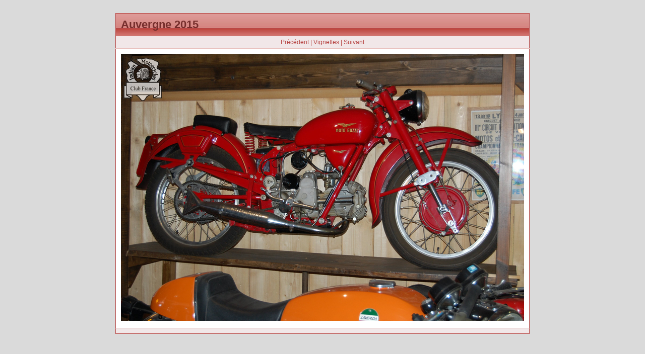

--- FILE ---
content_type: text/html
request_url: http://indianclub.org/gallerie/Auvergne2015/original/dsc_8011.html
body_size: 517
content:
<!DOCTYPE HTML PUBLIC "-//W3C//DTD HTML 4.01//EN"
 "http://www.w3.org/TR/html4/strict.dtd">
<html>
  <head>
    
    <meta http-equiv="Content-Type" content="text/html; charset=iso-8859-1">
    <meta http-equiv="Content-Language" content="en-us">
    <title>dsc_8011.jpg</title>
    <link rel="stylesheet" type="text/css" href="../nav/style.css">
  </head>
  <body><br>
    <table border="0" cellspacing="0" cellpadding="0" class="container">
      <tr>
        <td>
        <table cellspacing="0" cellpadding="0" class="outertable">
          <tr>
            <th class="header">Auvergne 2015</th>
          </tr>
          <tr>
            <td class="navi"><a href="dsc_8010.html">Pr&eacute;c&eacute;dent</a> | <a href="../index.html">Vignettes</a> | <a href="dsc_8012.html">Suivant</a></td>
          </tr>
          <tr>
            <td class="content"><img src="dsc_8011.jpg" width="800" height="531" alt="dsc_8011.jpg" title="dsc_8011.jpg"></td>
          </tr>
          <tr>
            <td class="desc"></td>
          </tr>
        </table>
        </td>
      </tr>
      <tr>
        <td class="footer">&nbsp;</td>
      </tr>
    </table>
  </body>
</html>
